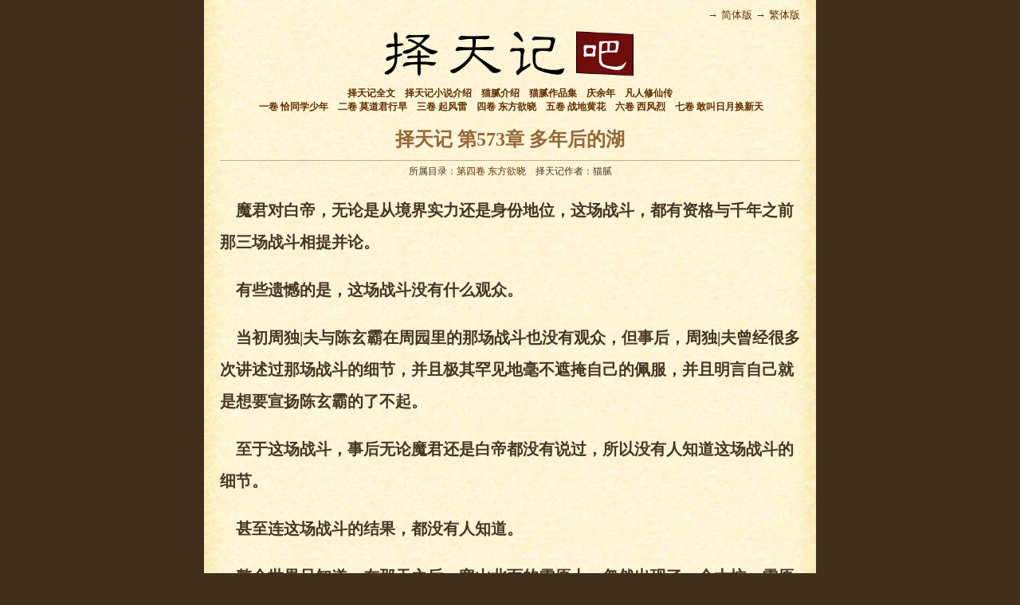

--- FILE ---
content_type: text/html; charset=UTF-8
request_url: https://www.zetianji8.com/dongfangyuxiao/646.html
body_size: 12189
content:
<!DOCTYPE html>
<html lang="zh-Hans"
	prefix="og: https://ogp.me/ns#" >
<head>
<meta http-equiv="Content-Type" content="text/html; charset=UTF-8" />

<link rel="stylesheet" href="https://www.zetianji8.com/wp-content/themes/readbook/style.css" type="text/css" media="screen" />
<link rel="pingback" href="https://www.zetianji8.com/xmlrpc.php" />
<meta name="viewport" content="width=device-width, initial-scale=1.0">
<link rel="apple-touch-icon" sizes="180x180" href="/apple-touch-icon.png">
<link rel="icon" type="image/png" sizes="32x32" href="/favicon-32x32.png">
<link rel="icon" type="image/png" sizes="16x16" href="/favicon-16x16.png">
<link rel="manifest" href="/site.webmanifest">
<link rel="alternate" href="https://www.zetianji8.com/dongfangyuxiao/646.html" hreflang="x-default" />
<link rel="alternate" hreflang="zh-Hant" href="https://www.zetianji8.com/zh-tw/dongfangyuxiao/646.html" />

		<!-- All in One SEO 4.1.8 -->
		<title>第573章 多年后的湖 - 第四卷 东方欲晓 - 择天记</title>
		<meta name="description" content="魔君对白帝，无论是从境界实力还是身份地位，这场战斗，都有资格与" />
		<meta name="robots" content="max-image-preview:large" />
		<link rel="canonical" href="https://www.zetianji8.com/dongfangyuxiao/646.html" />
		<meta property="og:locale" content="zh_CN" />
		<meta property="og:site_name" content="择天记 - 猫腻" />
		<meta property="og:type" content="article" />
		<meta property="og:title" content="第573章 多年后的湖 - 第四卷 东方欲晓 - 择天记" />
		<meta property="og:description" content="魔君对白帝，无论是从境界实力还是身份地位，这场战斗，都有资格与" />
		<meta property="og:url" content="https://www.zetianji8.com/dongfangyuxiao/646.html" />
		<meta property="article:published_time" content="2022-03-16T04:12:57+00:00" />
		<meta property="article:modified_time" content="2022-03-16T04:12:57+00:00" />
		<meta name="twitter:card" content="summary" />
		<meta name="twitter:title" content="第573章 多年后的湖 - 第四卷 东方欲晓 - 择天记" />
		<meta name="twitter:description" content="魔君对白帝，无论是从境界实力还是身份地位，这场战斗，都有资格与" />
		<script type="application/ld+json" class="aioseo-schema">
			{"@context":"https:\/\/schema.org","@graph":[{"@type":"WebSite","@id":"https:\/\/www.zetianji8.com\/#website","url":"https:\/\/www.zetianji8.com\/","name":"\u62e9\u5929\u8bb0","description":"\u732b\u817b","inLanguage":"zh-CN","publisher":{"@id":"https:\/\/www.zetianji8.com\/#organization"}},{"@type":"Organization","@id":"https:\/\/www.zetianji8.com\/#organization","name":"\u62e9\u5929\u8bb0","url":"https:\/\/www.zetianji8.com\/"},{"@type":"BreadcrumbList","@id":"https:\/\/www.zetianji8.com\/dongfangyuxiao\/646.html#breadcrumblist","itemListElement":[{"@type":"ListItem","@id":"https:\/\/www.zetianji8.com\/#listItem","position":1,"item":{"@type":"WebPage","@id":"https:\/\/www.zetianji8.com\/","name":"\u4e3b\u9801","description":"\u62e9\u5929\u8bb0\u5c0f\u8bf4\u5168\u96c6\u5728\u7ebf\u9605\u8bfb\u3002\u62e9\u5929\u8bb0\u8bb2\u8ff0\u4e86\u5728\u4eba\u5996\u9b54\u5171\u5b58\u7684\u67b6\u7a7a\u4e16\u754c\u91cc\uff0c\u9648\u957f\u751f\u4e3a\u4e86\u9006\u5929\u6539\u547d\uff0c\u5e26\u7740\u4e00\u7eb8\u5a5a\u4e66\u6765\u5230\u795e\u90fd\uff0c\u4e0e\u4e00\u7fa4\u5c11\u5e74\u82f1\u96c4\u4f19\u4f34\u5e76\u80a9\u4e0e\u9ed1\u6697\u52bf\u529b\u5c55\u5f00\u4e86\u6b8a\u6b7b\u6597\u4e89\uff0c\u540c\u65f6\u4e5f\u6536\u83b7\u4e86\u7231\u60c5\uff0c\u5728\u795e\u90fd\u5f00\u542f\u4e00\u4e2a\u9006\u5929\u5f3a\u8005\u7684\u5d1b\u8d77\u5f81\u7a0b\u3002","url":"https:\/\/www.zetianji8.com\/"},"nextItem":"https:\/\/www.zetianji8.com\/dongfangyuxiao\/#listItem"},{"@type":"ListItem","@id":"https:\/\/www.zetianji8.com\/dongfangyuxiao\/#listItem","position":2,"item":{"@type":"WebPage","@id":"https:\/\/www.zetianji8.com\/dongfangyuxiao\/","name":"\u7b2c\u56db\u5377 \u4e1c\u65b9\u6b32\u6653","description":"\u9b54\u541b\u5bf9\u767d\u5e1d\uff0c\u65e0\u8bba\u662f\u4ece\u5883\u754c\u5b9e\u529b\u8fd8\u662f\u8eab\u4efd\u5730\u4f4d\uff0c\u8fd9\u573a\u6218\u6597\uff0c\u90fd\u6709\u8d44\u683c\u4e0e","url":"https:\/\/www.zetianji8.com\/dongfangyuxiao\/"},"previousItem":"https:\/\/www.zetianji8.com\/#listItem"}]},{"@type":"Person","@id":"https:\/\/www.zetianji8.com\/author\/dudu#author","url":"https:\/\/www.zetianji8.com\/author\/dudu","name":"dudu"},{"@type":"WebPage","@id":"https:\/\/www.zetianji8.com\/dongfangyuxiao\/646.html#webpage","url":"https:\/\/www.zetianji8.com\/dongfangyuxiao\/646.html","name":"\u7b2c573\u7ae0 \u591a\u5e74\u540e\u7684\u6e56 - \u7b2c\u56db\u5377 \u4e1c\u65b9\u6b32\u6653 - \u62e9\u5929\u8bb0","description":"\u9b54\u541b\u5bf9\u767d\u5e1d\uff0c\u65e0\u8bba\u662f\u4ece\u5883\u754c\u5b9e\u529b\u8fd8\u662f\u8eab\u4efd\u5730\u4f4d\uff0c\u8fd9\u573a\u6218\u6597\uff0c\u90fd\u6709\u8d44\u683c\u4e0e","inLanguage":"zh-CN","isPartOf":{"@id":"https:\/\/www.zetianji8.com\/#website"},"breadcrumb":{"@id":"https:\/\/www.zetianji8.com\/dongfangyuxiao\/646.html#breadcrumblist"},"author":"https:\/\/www.zetianji8.com\/author\/dudu#author","creator":"https:\/\/www.zetianji8.com\/author\/dudu#author","datePublished":"2022-03-16T04:12:57+08:00","dateModified":"2022-03-16T04:12:57+08:00"},{"@type":"BlogPosting","@id":"https:\/\/www.zetianji8.com\/dongfangyuxiao\/646.html#blogposting","name":"\u7b2c573\u7ae0 \u591a\u5e74\u540e\u7684\u6e56 - \u7b2c\u56db\u5377 \u4e1c\u65b9\u6b32\u6653 - \u62e9\u5929\u8bb0","description":"\u9b54\u541b\u5bf9\u767d\u5e1d\uff0c\u65e0\u8bba\u662f\u4ece\u5883\u754c\u5b9e\u529b\u8fd8\u662f\u8eab\u4efd\u5730\u4f4d\uff0c\u8fd9\u573a\u6218\u6597\uff0c\u90fd\u6709\u8d44\u683c\u4e0e","inLanguage":"zh-CN","headline":"\u7b2c573\u7ae0 \u591a\u5e74\u540e\u7684\u6e56","author":{"@id":"https:\/\/www.zetianji8.com\/author\/dudu#author"},"publisher":{"@id":"https:\/\/www.zetianji8.com\/#organization"},"datePublished":"2022-03-16T04:12:57+08:00","dateModified":"2022-03-16T04:12:57+08:00","articleSection":"\u7b2c\u56db\u5377 \u4e1c\u65b9\u6b32\u6653","mainEntityOfPage":{"@id":"https:\/\/www.zetianji8.com\/dongfangyuxiao\/646.html#webpage"},"isPartOf":{"@id":"https:\/\/www.zetianji8.com\/dongfangyuxiao\/646.html#webpage"}}]}
		</script>
		<!-- All in One SEO -->

<link rel="alternate" type="application/rss+xml" title="择天记 &raquo; Feed" href="https://www.zetianji8.com/feed" />
<link rel="alternate" type="application/rss+xml" title="择天记 &raquo; 评论 Feed" href="https://www.zetianji8.com/comments/feed" />
<link rel="alternate" type="application/rss+xml" title="择天记 &raquo; 第573章 多年后的湖 评论 Feed" href="https://www.zetianji8.com/dongfangyuxiao/646.html/feed" />
<script type="text/javascript">
/* <![CDATA[ */
window._wpemojiSettings = {"baseUrl":"https:\/\/s.w.org\/images\/core\/emoji\/15.0.3\/72x72\/","ext":".png","svgUrl":"https:\/\/s.w.org\/images\/core\/emoji\/15.0.3\/svg\/","svgExt":".svg","source":{"concatemoji":"https:\/\/www.zetianji8.com\/wp-includes\/js\/wp-emoji-release.min.js?ver=6.5.7"}};
/*! This file is auto-generated */
!function(i,n){var o,s,e;function c(e){try{var t={supportTests:e,timestamp:(new Date).valueOf()};sessionStorage.setItem(o,JSON.stringify(t))}catch(e){}}function p(e,t,n){e.clearRect(0,0,e.canvas.width,e.canvas.height),e.fillText(t,0,0);var t=new Uint32Array(e.getImageData(0,0,e.canvas.width,e.canvas.height).data),r=(e.clearRect(0,0,e.canvas.width,e.canvas.height),e.fillText(n,0,0),new Uint32Array(e.getImageData(0,0,e.canvas.width,e.canvas.height).data));return t.every(function(e,t){return e===r[t]})}function u(e,t,n){switch(t){case"flag":return n(e,"\ud83c\udff3\ufe0f\u200d\u26a7\ufe0f","\ud83c\udff3\ufe0f\u200b\u26a7\ufe0f")?!1:!n(e,"\ud83c\uddfa\ud83c\uddf3","\ud83c\uddfa\u200b\ud83c\uddf3")&&!n(e,"\ud83c\udff4\udb40\udc67\udb40\udc62\udb40\udc65\udb40\udc6e\udb40\udc67\udb40\udc7f","\ud83c\udff4\u200b\udb40\udc67\u200b\udb40\udc62\u200b\udb40\udc65\u200b\udb40\udc6e\u200b\udb40\udc67\u200b\udb40\udc7f");case"emoji":return!n(e,"\ud83d\udc26\u200d\u2b1b","\ud83d\udc26\u200b\u2b1b")}return!1}function f(e,t,n){var r="undefined"!=typeof WorkerGlobalScope&&self instanceof WorkerGlobalScope?new OffscreenCanvas(300,150):i.createElement("canvas"),a=r.getContext("2d",{willReadFrequently:!0}),o=(a.textBaseline="top",a.font="600 32px Arial",{});return e.forEach(function(e){o[e]=t(a,e,n)}),o}function t(e){var t=i.createElement("script");t.src=e,t.defer=!0,i.head.appendChild(t)}"undefined"!=typeof Promise&&(o="wpEmojiSettingsSupports",s=["flag","emoji"],n.supports={everything:!0,everythingExceptFlag:!0},e=new Promise(function(e){i.addEventListener("DOMContentLoaded",e,{once:!0})}),new Promise(function(t){var n=function(){try{var e=JSON.parse(sessionStorage.getItem(o));if("object"==typeof e&&"number"==typeof e.timestamp&&(new Date).valueOf()<e.timestamp+604800&&"object"==typeof e.supportTests)return e.supportTests}catch(e){}return null}();if(!n){if("undefined"!=typeof Worker&&"undefined"!=typeof OffscreenCanvas&&"undefined"!=typeof URL&&URL.createObjectURL&&"undefined"!=typeof Blob)try{var e="postMessage("+f.toString()+"("+[JSON.stringify(s),u.toString(),p.toString()].join(",")+"));",r=new Blob([e],{type:"text/javascript"}),a=new Worker(URL.createObjectURL(r),{name:"wpTestEmojiSupports"});return void(a.onmessage=function(e){c(n=e.data),a.terminate(),t(n)})}catch(e){}c(n=f(s,u,p))}t(n)}).then(function(e){for(var t in e)n.supports[t]=e[t],n.supports.everything=n.supports.everything&&n.supports[t],"flag"!==t&&(n.supports.everythingExceptFlag=n.supports.everythingExceptFlag&&n.supports[t]);n.supports.everythingExceptFlag=n.supports.everythingExceptFlag&&!n.supports.flag,n.DOMReady=!1,n.readyCallback=function(){n.DOMReady=!0}}).then(function(){return e}).then(function(){var e;n.supports.everything||(n.readyCallback(),(e=n.source||{}).concatemoji?t(e.concatemoji):e.wpemoji&&e.twemoji&&(t(e.twemoji),t(e.wpemoji)))}))}((window,document),window._wpemojiSettings);
/* ]]> */
</script>
<style id='wp-emoji-styles-inline-css' type='text/css'>

	img.wp-smiley, img.emoji {
		display: inline !important;
		border: none !important;
		box-shadow: none !important;
		height: 1em !important;
		width: 1em !important;
		margin: 0 0.07em !important;
		vertical-align: -0.1em !important;
		background: none !important;
		padding: 0 !important;
	}
</style>
<link rel='stylesheet' id='wp-block-library-css' href='https://www.zetianji8.com/wp-includes/css/dist/block-library/style.min.css?ver=6.5.7' type='text/css' media='all' />
<style id='classic-theme-styles-inline-css' type='text/css'>
/*! This file is auto-generated */
.wp-block-button__link{color:#fff;background-color:#32373c;border-radius:9999px;box-shadow:none;text-decoration:none;padding:calc(.667em + 2px) calc(1.333em + 2px);font-size:1.125em}.wp-block-file__button{background:#32373c;color:#fff;text-decoration:none}
</style>
<style id='global-styles-inline-css' type='text/css'>
body{--wp--preset--color--black: #000000;--wp--preset--color--cyan-bluish-gray: #abb8c3;--wp--preset--color--white: #ffffff;--wp--preset--color--pale-pink: #f78da7;--wp--preset--color--vivid-red: #cf2e2e;--wp--preset--color--luminous-vivid-orange: #ff6900;--wp--preset--color--luminous-vivid-amber: #fcb900;--wp--preset--color--light-green-cyan: #7bdcb5;--wp--preset--color--vivid-green-cyan: #00d084;--wp--preset--color--pale-cyan-blue: #8ed1fc;--wp--preset--color--vivid-cyan-blue: #0693e3;--wp--preset--color--vivid-purple: #9b51e0;--wp--preset--gradient--vivid-cyan-blue-to-vivid-purple: linear-gradient(135deg,rgba(6,147,227,1) 0%,rgb(155,81,224) 100%);--wp--preset--gradient--light-green-cyan-to-vivid-green-cyan: linear-gradient(135deg,rgb(122,220,180) 0%,rgb(0,208,130) 100%);--wp--preset--gradient--luminous-vivid-amber-to-luminous-vivid-orange: linear-gradient(135deg,rgba(252,185,0,1) 0%,rgba(255,105,0,1) 100%);--wp--preset--gradient--luminous-vivid-orange-to-vivid-red: linear-gradient(135deg,rgba(255,105,0,1) 0%,rgb(207,46,46) 100%);--wp--preset--gradient--very-light-gray-to-cyan-bluish-gray: linear-gradient(135deg,rgb(238,238,238) 0%,rgb(169,184,195) 100%);--wp--preset--gradient--cool-to-warm-spectrum: linear-gradient(135deg,rgb(74,234,220) 0%,rgb(151,120,209) 20%,rgb(207,42,186) 40%,rgb(238,44,130) 60%,rgb(251,105,98) 80%,rgb(254,248,76) 100%);--wp--preset--gradient--blush-light-purple: linear-gradient(135deg,rgb(255,206,236) 0%,rgb(152,150,240) 100%);--wp--preset--gradient--blush-bordeaux: linear-gradient(135deg,rgb(254,205,165) 0%,rgb(254,45,45) 50%,rgb(107,0,62) 100%);--wp--preset--gradient--luminous-dusk: linear-gradient(135deg,rgb(255,203,112) 0%,rgb(199,81,192) 50%,rgb(65,88,208) 100%);--wp--preset--gradient--pale-ocean: linear-gradient(135deg,rgb(255,245,203) 0%,rgb(182,227,212) 50%,rgb(51,167,181) 100%);--wp--preset--gradient--electric-grass: linear-gradient(135deg,rgb(202,248,128) 0%,rgb(113,206,126) 100%);--wp--preset--gradient--midnight: linear-gradient(135deg,rgb(2,3,129) 0%,rgb(40,116,252) 100%);--wp--preset--font-size--small: 13px;--wp--preset--font-size--medium: 20px;--wp--preset--font-size--large: 36px;--wp--preset--font-size--x-large: 42px;--wp--preset--spacing--20: 0.44rem;--wp--preset--spacing--30: 0.67rem;--wp--preset--spacing--40: 1rem;--wp--preset--spacing--50: 1.5rem;--wp--preset--spacing--60: 2.25rem;--wp--preset--spacing--70: 3.38rem;--wp--preset--spacing--80: 5.06rem;--wp--preset--shadow--natural: 6px 6px 9px rgba(0, 0, 0, 0.2);--wp--preset--shadow--deep: 12px 12px 50px rgba(0, 0, 0, 0.4);--wp--preset--shadow--sharp: 6px 6px 0px rgba(0, 0, 0, 0.2);--wp--preset--shadow--outlined: 6px 6px 0px -3px rgba(255, 255, 255, 1), 6px 6px rgba(0, 0, 0, 1);--wp--preset--shadow--crisp: 6px 6px 0px rgba(0, 0, 0, 1);}:where(.is-layout-flex){gap: 0.5em;}:where(.is-layout-grid){gap: 0.5em;}body .is-layout-flex{display: flex;}body .is-layout-flex{flex-wrap: wrap;align-items: center;}body .is-layout-flex > *{margin: 0;}body .is-layout-grid{display: grid;}body .is-layout-grid > *{margin: 0;}:where(.wp-block-columns.is-layout-flex){gap: 2em;}:where(.wp-block-columns.is-layout-grid){gap: 2em;}:where(.wp-block-post-template.is-layout-flex){gap: 1.25em;}:where(.wp-block-post-template.is-layout-grid){gap: 1.25em;}.has-black-color{color: var(--wp--preset--color--black) !important;}.has-cyan-bluish-gray-color{color: var(--wp--preset--color--cyan-bluish-gray) !important;}.has-white-color{color: var(--wp--preset--color--white) !important;}.has-pale-pink-color{color: var(--wp--preset--color--pale-pink) !important;}.has-vivid-red-color{color: var(--wp--preset--color--vivid-red) !important;}.has-luminous-vivid-orange-color{color: var(--wp--preset--color--luminous-vivid-orange) !important;}.has-luminous-vivid-amber-color{color: var(--wp--preset--color--luminous-vivid-amber) !important;}.has-light-green-cyan-color{color: var(--wp--preset--color--light-green-cyan) !important;}.has-vivid-green-cyan-color{color: var(--wp--preset--color--vivid-green-cyan) !important;}.has-pale-cyan-blue-color{color: var(--wp--preset--color--pale-cyan-blue) !important;}.has-vivid-cyan-blue-color{color: var(--wp--preset--color--vivid-cyan-blue) !important;}.has-vivid-purple-color{color: var(--wp--preset--color--vivid-purple) !important;}.has-black-background-color{background-color: var(--wp--preset--color--black) !important;}.has-cyan-bluish-gray-background-color{background-color: var(--wp--preset--color--cyan-bluish-gray) !important;}.has-white-background-color{background-color: var(--wp--preset--color--white) !important;}.has-pale-pink-background-color{background-color: var(--wp--preset--color--pale-pink) !important;}.has-vivid-red-background-color{background-color: var(--wp--preset--color--vivid-red) !important;}.has-luminous-vivid-orange-background-color{background-color: var(--wp--preset--color--luminous-vivid-orange) !important;}.has-luminous-vivid-amber-background-color{background-color: var(--wp--preset--color--luminous-vivid-amber) !important;}.has-light-green-cyan-background-color{background-color: var(--wp--preset--color--light-green-cyan) !important;}.has-vivid-green-cyan-background-color{background-color: var(--wp--preset--color--vivid-green-cyan) !important;}.has-pale-cyan-blue-background-color{background-color: var(--wp--preset--color--pale-cyan-blue) !important;}.has-vivid-cyan-blue-background-color{background-color: var(--wp--preset--color--vivid-cyan-blue) !important;}.has-vivid-purple-background-color{background-color: var(--wp--preset--color--vivid-purple) !important;}.has-black-border-color{border-color: var(--wp--preset--color--black) !important;}.has-cyan-bluish-gray-border-color{border-color: var(--wp--preset--color--cyan-bluish-gray) !important;}.has-white-border-color{border-color: var(--wp--preset--color--white) !important;}.has-pale-pink-border-color{border-color: var(--wp--preset--color--pale-pink) !important;}.has-vivid-red-border-color{border-color: var(--wp--preset--color--vivid-red) !important;}.has-luminous-vivid-orange-border-color{border-color: var(--wp--preset--color--luminous-vivid-orange) !important;}.has-luminous-vivid-amber-border-color{border-color: var(--wp--preset--color--luminous-vivid-amber) !important;}.has-light-green-cyan-border-color{border-color: var(--wp--preset--color--light-green-cyan) !important;}.has-vivid-green-cyan-border-color{border-color: var(--wp--preset--color--vivid-green-cyan) !important;}.has-pale-cyan-blue-border-color{border-color: var(--wp--preset--color--pale-cyan-blue) !important;}.has-vivid-cyan-blue-border-color{border-color: var(--wp--preset--color--vivid-cyan-blue) !important;}.has-vivid-purple-border-color{border-color: var(--wp--preset--color--vivid-purple) !important;}.has-vivid-cyan-blue-to-vivid-purple-gradient-background{background: var(--wp--preset--gradient--vivid-cyan-blue-to-vivid-purple) !important;}.has-light-green-cyan-to-vivid-green-cyan-gradient-background{background: var(--wp--preset--gradient--light-green-cyan-to-vivid-green-cyan) !important;}.has-luminous-vivid-amber-to-luminous-vivid-orange-gradient-background{background: var(--wp--preset--gradient--luminous-vivid-amber-to-luminous-vivid-orange) !important;}.has-luminous-vivid-orange-to-vivid-red-gradient-background{background: var(--wp--preset--gradient--luminous-vivid-orange-to-vivid-red) !important;}.has-very-light-gray-to-cyan-bluish-gray-gradient-background{background: var(--wp--preset--gradient--very-light-gray-to-cyan-bluish-gray) !important;}.has-cool-to-warm-spectrum-gradient-background{background: var(--wp--preset--gradient--cool-to-warm-spectrum) !important;}.has-blush-light-purple-gradient-background{background: var(--wp--preset--gradient--blush-light-purple) !important;}.has-blush-bordeaux-gradient-background{background: var(--wp--preset--gradient--blush-bordeaux) !important;}.has-luminous-dusk-gradient-background{background: var(--wp--preset--gradient--luminous-dusk) !important;}.has-pale-ocean-gradient-background{background: var(--wp--preset--gradient--pale-ocean) !important;}.has-electric-grass-gradient-background{background: var(--wp--preset--gradient--electric-grass) !important;}.has-midnight-gradient-background{background: var(--wp--preset--gradient--midnight) !important;}.has-small-font-size{font-size: var(--wp--preset--font-size--small) !important;}.has-medium-font-size{font-size: var(--wp--preset--font-size--medium) !important;}.has-large-font-size{font-size: var(--wp--preset--font-size--large) !important;}.has-x-large-font-size{font-size: var(--wp--preset--font-size--x-large) !important;}
.wp-block-navigation a:where(:not(.wp-element-button)){color: inherit;}
:where(.wp-block-post-template.is-layout-flex){gap: 1.25em;}:where(.wp-block-post-template.is-layout-grid){gap: 1.25em;}
:where(.wp-block-columns.is-layout-flex){gap: 2em;}:where(.wp-block-columns.is-layout-grid){gap: 2em;}
.wp-block-pullquote{font-size: 1.5em;line-height: 1.6;}
</style>
<link rel="https://api.w.org/" href="https://www.zetianji8.com/wp-json/" /><link rel="alternate" type="application/json" href="https://www.zetianji8.com/wp-json/wp/v2/posts/646" /><link rel="EditURI" type="application/rsd+xml" title="RSD" href="https://www.zetianji8.com/xmlrpc.php?rsd" />
<meta name="generator" content="WordPress 6.5.7" />
<link rel='shortlink' href='https://www.zetianji8.com/?p=646' />
<link rel="alternate" type="application/json+oembed" href="https://www.zetianji8.com/wp-json/oembed/1.0/embed?url=https%3A%2F%2Fwww.zetianji8.com%2Fdongfangyuxiao%2F646.html" />
<link rel="alternate" type="text/xml+oembed" href="https://www.zetianji8.com/wp-json/oembed/1.0/embed?url=https%3A%2F%2Fwww.zetianji8.com%2Fdongfangyuxiao%2F646.html&#038;format=xml" />
<script async src="https://pagead2.googlesyndication.com/pagead/js/adsbygoogle.js"></script>
<script>
     (adsbygoogle = window.adsbygoogle || []).push({
          google_ad_client: "ca-pub-9405492286923119",
          enable_page_level_ads: true
     });
</script>
<script data-ad-client="ca-pub-9405492286923119" async src="https://pagead2.googlesyndication.com/pagead/js/adsbygoogle.js"></script>
</head>
<body class="post-template-default single single-post postid-646 single-format-standard zh">
<script>
(function(){
    var bp = document.createElement('script');
    var curProtocol = window.location.protocol.split(':')[0];
    if (curProtocol === 'https') {
        bp.src = 'https://zz.bdstatic.com/linksubmit/push.js';        
    }
    else {
        bp.src = 'http://push.zhanzhang.baidu.com/push.js';
    }
    var s = document.getElementsByTagName("script")[0];
    s.parentNode.insertBefore(bp, s);
})();
</script>

<div class="readpage">
    
    <div class="nav">
        <div class="top">
            <div style="float:right;font-size:13px;padding:0 20px;">
            →  <a href="https://www.zetianji8.com/" title="择天记简体版在线阅读">简体版</a>
→  <a href="https://www.zetianji8.com/zh-tw/" title="择天记繁体版在线阅读">繁体版</a>
            </div>
        </div>
        <div class="logo">
            <a href="https://www.zetianji8.com"><img alt="择天记全文在线阅读" src="https://www.zetianji8.com/wp-content/themes/readbook/images/logo.png" border="0" /></a>
        </div>
        <div class="dh">
        <a href="/">择天记全文</a>&nbsp;&nbsp;&nbsp;
        <a href="/jieshao">择天记小说介绍</a>&nbsp;&nbsp;&nbsp;    
        <a href="/maoni">猫腻介绍</a>&nbsp;&nbsp;&nbsp;    
        <a href="https://www.51shucheng.net/zuojia/maoni" title="言情小说">猫腻作品集</a>&nbsp;&nbsp;&nbsp;
        <a href="https://www.51shucheng.net/jiakong/qingyunian" target="_blank">庆余年</a>&nbsp;&nbsp;&nbsp;
        <a href="https://fanrenxiuxianzhuan.net/" target="_blank" title="凡人修仙传小说在线阅读">凡人修仙传</a>
        <br />&nbsp;&nbsp;&nbsp;
        <a href="https://www.zetianji8.com/qiatongxueshaonian">一卷 恰同学少年</a>&nbsp;&nbsp;&nbsp;
        <a href="https://www.zetianji8.com/modaojun1hangzao">二卷 莫道君行早</a>&nbsp;&nbsp;&nbsp;
        <a href="https://www.zetianji8.com/qifenglei">三卷 起风雷</a>&nbsp;&nbsp;&nbsp;
        <a href="https://www.zetianji8.com/dongfangyuxiao">四卷 东方欲晓</a>&nbsp;&nbsp;&nbsp;
        <a href="https://www.zetianji8.com/zhandihuanghua">五卷 战地黄花</a>&nbsp;&nbsp;&nbsp;
        <a href="https://www.zetianji8.com/xifenglie">六卷 西风烈</a>&nbsp;&nbsp;&nbsp;
        <a href="https://www.zetianji8.com/ganjiaoriyuehuanxintian">七卷 敢叫日月换新天</a>&nbsp;&nbsp;&nbsp;
        </div>
    </div>


<div class="main">
        <h1>择天记 第573章 多年后的湖</h1>
    <div class="info">所属目录：<a href="https://www.zetianji8.com/dongfangyuxiao" rel="category tag">第四卷 东方欲晓</a>&nbsp;&nbsp;&nbsp;&nbsp;择天记作者：猫腻</div>
	<div class="content" >

<div style="clear:both"></div>
	<p>&nbsp;&nbsp;&nbsp;&nbsp;魔君对白帝，无论是从境界实力还是身份地位，这场战斗，都有资格与千年之前那三场战斗相提并论。</p>
<p>&nbsp;&nbsp;&nbsp;&nbsp;有些遗憾的是，这场战斗没有什么观众。</p>
<p>&nbsp;&nbsp;&nbsp;&nbsp;当初周独|夫与陈玄霸在周园里的那场战斗也没有观众，但事后，周独|夫曾经很多次讲述过那场战斗的细节，并且极其罕见地毫不遮掩自己的佩服，并且明言自己就是想要宣扬陈玄霸的了不起。</p>
<p>&nbsp;&nbsp;&nbsp;&nbsp;至于这场战斗，事后无论魔君还是白帝都没有说过，所以没有人知道这场战斗的细节。</p>
<p>&nbsp;&nbsp;&nbsp;&nbsp;甚至连这场战斗的结果，都没有人知道。</p>
<p>&nbsp;&nbsp;&nbsp;&nbsp;整个世界只知道，在那天之后，寒山北面的雪原上，忽然出现了一个大坑。雪原里的这个大坑，深约三十余丈，十余里方圆，站在坑底向四周望去，你会觉得还是站在原野里。</p>
<p>&nbsp;&nbsp;&nbsp;&nbsp;这就是这场战斗留下来的最难以泯灭的痕迹，以及对战斗烈度最直观的描述。</p>
<p>&nbsp;&nbsp;&nbsp;&nbsp;受到这场战斗波及的范围更大，雪原北方七十里外，有一片耐寒林，事后熟悉当地情况的魔族猎人，竟然再也无法找到那片树林的丝毫踪迹，而隐匿在林中的一个魔族狼骑营，也诡异的随之不见。</p>
<p>&nbsp;&nbsp;&nbsp;&nbsp;七十里外的世界都被摧毁，更不用说战场中心的雪原。</p>
<p>&nbsp;&nbsp;&nbsp;&nbsp;，巨坑的底部没有任何生命的痕迹，只有本来无比坚硬此时却被碾成齑粉的岩石，也看不到任何尸体，当初可能生活在这里的雪狐妖兽甚至更小的生物，都已经消失无踪，只能在某些石砾的深处，能够看到些血迹。</p>
<p>&nbsp;&nbsp;&nbsp;&nbsp;更加恐怖的是，坑底残留着战斗的余温，滚烫的难以想象，冒着络络青烟，仿佛有颗星辰曾经在此坠落。</p>
<p>&nbsp;&nbsp;&nbsp;&nbsp;如此滚烫的坑底自然无法积起雪花，雪落融为水，渐成细流，然后成溪，成湖，随着风雪不停，水面不断上升，直到很多年后都是如此，于是寒山北面的雪原上，多出了一个经年不冻的碧湖。</p>
<p>&nbsp;&nbsp;&nbsp;&nbsp;就像寒山峰顶的天池一般。</p>
<p>&nbsp;&nbsp;&nbsp;&nbsp;当然，这都是很多年之后的事情了。至于当时，没有人知道寒山北面的雪原里忽然多了一个坑，过几年会变成一个湖。更没有人知道，那是因为这里发生过一场战斗，自然也没有人知道这场战斗的结局。</p>
<p>&nbsp;&nbsp;&nbsp;&nbsp;这场战斗只有三个观众。</p>
<p>&nbsp;&nbsp;&nbsp;&nbsp;在战斗结束之后，漫天风雪里，走出来了其中两人。</p>
<p>&nbsp;&nbsp;&nbsp;&nbsp;走在前面的是一位中年道人，看着很普通。走在后方的是一个年轻人，很不普通，他是瘸的，腋下有个拐杖，黑发垂在眼前，挡住了半边脸。正是从西宁镇失踪后，谁都没有找到的计道人和……余人。</p>
<p>&nbsp;&nbsp;&nbsp;&nbsp;白帝看着计道人缓慢地点了点头。</p>
<p>&nbsp;&nbsp;&nbsp;&nbsp;计道人身体微微前倾，还礼。</p>
<p>&nbsp;&nbsp;&nbsp;&nbsp;白帝看了余人一眼，转身消失在风雪里。</p>
<p>&nbsp;&nbsp;&nbsp;&nbsp;计道人望向北方，静静看了会儿，然后带着余人消失在风雪里的另一个方向。</p>
<p>&nbsp;&nbsp;&nbsp;&nbsp;从始至终，都没有人说话。</p>
<p>&nbsp;&nbsp;&nbsp;&nbsp;数百里外的北方雪原里，黑袍收起那张已经有些破烂的铁盘，望向南方。</p>
<p>&nbsp;&nbsp;&nbsp;&nbsp;雪风呼啸，掀起罩帽的一角，露出他的下半张脸。</p>
<p>&nbsp;&nbsp;&nbsp;&nbsp;他的脸上没有任何表情，配着淡淡的青色肌肤，显得格外妖异可怕。然而哪怕只能看到很小一部分的脸，甚至只能看到下颌与嘴，依然让人觉得很美丽。能让一张妖异的脸产生美的感觉，这张脸本身该有多美？</p>
<p>&nbsp;&nbsp;&nbsp;&nbsp;在计道人与余人消失在风雪之后不久，他拉了拉罩帽，转身向北方的风雪走去。</p>
<p>&nbsp;&nbsp;&nbsp;&nbsp;他还没有靠近雪老城，便在雪原里被一道庞大的阴影拦住了。</p>
<p>&nbsp;&nbsp;&nbsp;&nbsp;那是一个极其高大的倒山獠。</p>
<p>&nbsp;&nbsp;&nbsp;&nbsp;性情暴戾、实力恐怖的倒山獠这时候显得极为温顺，因为它是只座骑。</p>
<p>&nbsp;&nbsp;&nbsp;&nbsp;一道寒冷暴戾的声音，从倒山獠的盘角里响了起来。</p>
<p>&nbsp;&nbsp;&nbsp;&nbsp;“本帅看来还是晚了些。”</p>
<p>&nbsp;&nbsp;&nbsp;&nbsp;魔帅坐在盘角里，撑着下颌，冷漠地看着下方的黑袍。</p>
<p>&nbsp;&nbsp;&nbsp;&nbsp;他的盔甲上满是金线与绿锈，看着极为刺眼。</p>
<p>&nbsp;&nbsp;&nbsp;&nbsp;他的声音格外生冷粗励，仿佛金属摩擦，格外刺耳。</p>
<p>&nbsp;&nbsp;&nbsp;&nbsp;黑袍没有理会这名魔族的第二强者，低着头，沉默地准备走过。</p>
<p>&nbsp;&nbsp;&nbsp;&nbsp;魔帅的声音变得愤怒起来，尖利叫道：“你身为军师，居然没能劝阻陛下，该当何罪！”</p>
<p>&nbsp;&nbsp;&nbsp;&nbsp;黑袍的声音很淡漠无味：“陛下安然归来，你我何必自扰？”</p>
<p>&nbsp;&nbsp;&nbsp;&nbsp;魔帅更加愤怒，大声训斥道：“陛下身受重伤，你居然敢说我是庸人自扰？”</p>
<p>&nbsp;&nbsp;&nbsp;&nbsp;听着这话，黑袍终于停下了脚步，抬头望向如山般的倒山獠上方，声音微寒说道：“你居然敢从我这里试探陛下的伤势？如果让陛下知道了，你会死的很难看。”</p>
<p>&nbsp;&nbsp;&nbsp;&nbsp;魔帅冷哼一声，说道：“你以为陛下还会像从前一样信任你？”</p>
<p>&nbsp;&nbsp;&nbsp;&nbsp;黑袍平静说道：“陛下已经信任了我数百年，还会信任我更久。”</p>
<p>&nbsp;&nbsp;&nbsp;&nbsp;魔帅尖声说道：“如果陛下真的受了重伤，你以为谁还能保住你的性命？不要忘记，这些年你在雪老城里处死了多少大臣，得罪了多少元老！而且你哪怕为我神族立过大功，但你终究是个人类！”</p>
<p>&nbsp;&nbsp;&nbsp;&nbsp;黑袍不再理他，继续向风雪里走去。</p>
<p>&nbsp;&nbsp;&nbsp;&nbsp;没有谁知道这场风雪里的对话，就算知道，也很寻常。</p>
<p>&nbsp;&nbsp;&nbsp;&nbsp;对魔族的将士们来说，军师与魔帅的不合，本来就是很常见的事情。</p>
<p>&nbsp;&nbsp;&nbsp;&nbsp;然而，如果仔细推敲，其实可以发现，这番对话里隐藏着很多意思，很不寻常。</p>
<p>&nbsp;&nbsp;&nbsp;&nbsp;……</p>
<p>&nbsp;&nbsp;&nbsp;&nbsp;……</p>
<p>&nbsp;&nbsp;&nbsp;&nbsp;魔君时隔千年，重现人间，大陆局势动荡，紧张万分，寒山作为一切事由的发源地，更是如此。</p>
<p>&nbsp;&nbsp;&nbsp;&nbsp;天石大阵被魔君强行破开，数千块天石各归其位，草甸、山崖和湖水里的那些空缺处重新被填满，受伤的人们被抬至峰顶医治，死去的人们被送回故乡，那些倒塌的山道与崖壁，也开始重新整修，只是已经变化的气氛却无法再次回到从前的宁静里，天机阁的管事和参加煮石大会的修道者们，神情都很紧张。</p>
<p>&nbsp;&nbsp;&nbsp;&nbsp;直到现在为止，都没有太多人知道前些天究竟发生了什么事情，人类世界的绝世强者为何纷纷赶来寒山，真相依然在迷雾之中，但人们能够感觉得到，必然是发生了大事，因为戒备森严，也因为湖畔那些小楼里传出的压抑气氛。</p>
<p>&nbsp;&nbsp;&nbsp;&nbsp;最初被天机阁拒绝在寒山之外的凌海之王以及茅秋雨，这时候出现在峰顶，站在一幢小楼外，脸色异常难看。</p>
<p>&nbsp;&nbsp;&nbsp;&nbsp;湖畔有十余幢小楼，用来安排给参加煮石大会的修道者居住，这幢小楼位置最好，临湖背山，格外清静，放眼望去的景致也是最好，但很明显，这并不能让茅秋雨和凌海之王的心情有丝毫好转。</p>
<p>&nbsp;&nbsp;&nbsp;&nbsp;因为陈长生这时候在小楼里昏迷不醒。</p>
<p>&nbsp;&nbsp;&nbsp;&nbsp;……</p>
<p>&nbsp;&nbsp;&nbsp;&nbsp;……</p>
<p>&nbsp;&nbsp;&nbsp;&nbsp;晚八时还有一章）</p>
<div style="clear:both"></div>

<div style="clear:both"></div>
    <p>下一章：<a href="https://www.zetianji8.com/dongfangyuxiao/647.html" rel="next">第六十七章 多年后的湖</a><br />
    上一章：<a href="https://www.zetianji8.com/dongfangyuxiao/645.html" rel="prev">第572章 两位君王的相遇</a><br />
 	</p>
    
<!-- You can start editing here. -->


			<!-- If comments are open, but there are no comments. -->

	 


<div id="respond">

<h3>发表评论</h3>

<div id="cancel-comment-reply"> 
	<small><a rel="nofollow" id="cancel-comment-reply-link" href="/dongfangyuxiao/646.html#respond" style="display:none;">点击这里取消回复。</a></small>
</div> 


<form action="https://www.zetianji8.com/wp-comments-post.php" method="post" id="commentform">


<p><label for="author"><small>昵称：</small></label><input type="text" name="author" id="author" value="" size="22" tabindex="1"  /></p>

<!-- 
<p><input type="text" name="email" id="email" value="" size="22" tabindex="2"  />
<label for="email"><small>邮件地址(不会被公开) </small></label></p> 

<p><input type="text" name="url" id="url" value="" size="22" tabindex="3" />
<label for="url"><small>网站</small></label></p>
-->


<!--<p><small><strong>XHTML：</strong>您可以使用这些标签：<code>&lt;a href=&quot;&quot; title=&quot;&quot;&gt; &lt;abbr title=&quot;&quot;&gt; &lt;acronym title=&quot;&quot;&gt; &lt;b&gt; &lt;blockquote cite=&quot;&quot;&gt; &lt;cite&gt; &lt;code&gt; &lt;del datetime=&quot;&quot;&gt; &lt;em&gt; &lt;i&gt; &lt;q cite=&quot;&quot;&gt; &lt;s&gt; &lt;strike&gt; &lt;strong&gt; </code></small></p>-->

<p><textarea name="comment" id="comment" cols="58" rows="10" tabindex="4"></textarea></p>

<p><input name="submit" type="submit" id="submit" tabindex="5" value="提交评论" />
<input type='hidden' name='comment_post_ID' value='646' id='comment_post_ID' />
<input type='hidden' name='comment_parent' id='comment_parent' value='0' />
 
</p>

</form>

</div>

	</div>
    </div>

  <div class="bg">
  <div class="left_bg">
    <div class="box_header">最新章节</div>
          <div class="box_body">
            <ul>
            	<li><a href='https://www.zetianji8.com/ganjiaoriyuehuanxintian/1296.html'>后记</a></li>
	<li><a href='https://www.zetianji8.com/ganjiaoriyuehuanxintian/1295.html'>第一百四十一章 神隐之路</a></li>
	<li><a href='https://www.zetianji8.com/ganjiaoriyuehuanxintian/1294.html'>重要通知</a></li>
	<li><a href='https://www.zetianji8.com/ganjiaoriyuehuanxintian/1293.html'>第一百四十章 圣光大陆之行</a></li>
	<li><a href='https://www.zetianji8.com/ganjiaoriyuehuanxintian/1292.html'>第一百三十九章 天凉好个秋</a></li>
	<li><a href='https://www.zetianji8.com/ganjiaoriyuehuanxintian/1291.html'>第一百三十八章 黑袍之死</a></li>
	<li><a href='https://www.zetianji8.com/ganjiaoriyuehuanxintian/1290.html'>第一百三十七章 一剑天上来</a></li>
	<li><a href='https://www.zetianji8.com/ganjiaoriyuehuanxintian/1289.html'>第一百三十六章 一剑自地起</a></li>
	<li><a href='https://www.zetianji8.com/ganjiaoriyuehuanxintian/1288.html'>第一百三十五章 她的答案</a></li>
	<li><a href='https://www.zetianji8.com/ganjiaoriyuehuanxintian/1287.html'>第一百三十四章 光，落在你脸上</a></li>
            </ul>
          </div>
    </div>

  <div class="right_bg">
    <div class="box_header">随机推荐</div>
    <div class="box_body">
      <ul>
            <li><a href="https://www.zetianji8.com/modaojun1hangzao/435.html">第421章 不落之刀</a></li>
      <li><a href="https://www.zetianji8.com/zhandihuanghua/871.html">第746章 丹药的意味</a></li>
      <li><a href="https://www.zetianji8.com/qiatongxueshaonian/101.html">第九十五章 战一座京都（中）</a></li>
      <li><a href="https://www.zetianji8.com/qiatongxueshaonian/278.html">第二百六十四章 不想走进黑夜的人们</a></li>
      <li><a href="https://www.zetianji8.com/qiatongxueshaonian/199.html">第一百九十一章 命运的盒子</a></li>
      <li><a href="https://www.zetianji8.com/qiatongxueshaonian/241.html">第二百三十八章 初见真实</a></li>
      <li><a href="https://www.zetianji8.com/modaojun1hangzao/321.html">第二十七章 我以我血荐姑娘</a></li>
      <li><a href="https://www.zetianji8.com/xifenglie/1037.html">第917章 随心所安情而已</a></li>
      <li><a href="https://www.zetianji8.com/xifenglie/1147.html">第二百一十六章 何如来此看师眠</a></li>
      <li><a href="https://www.zetianji8.com/zhandihuanghua/914.html">第789章 离开以后</a></li>
        </ul>
    </div>
    </div>
  </div>

  <div class="footer">
    <div class="copyright">Copyright &copy; 2026 猫腻 择天记</div>
    <div class="dh">
    <a href="https://www.51shucheng.net/yanqing/nanfengruwohuai">南风入我怀</a>&nbsp;&nbsp;&nbsp;
    <a href="https://www.51shucheng.net/yanqing/zuihoudewanggong">最后的王公</a>&nbsp;&nbsp;&nbsp;
    <a href="https://www.51shucheng.net/yanqing/bairimengwo">白日梦我</a>&nbsp;&nbsp;&nbsp;
    <a href="https://www.51shucheng.net/yanqing/yizuochengzaidengni">一座城，在等你</a>&nbsp;&nbsp;&nbsp;
    <a href="https://www.51shucheng.net/yanqing/jisubeilun">极速悖论</a>&nbsp;&nbsp;&nbsp;
    <a href="https://www.51shucheng.net/yanqing/womenzhuzaiyiqi">我们住在一起</a>&nbsp;&nbsp;&nbsp;
    <a href="https://www.51shucheng.net/yanqing/wojiangxihuangaosulefeng">我将喜欢告诉了风</a>&nbsp;&nbsp;&nbsp;
    <a href="https://www.51shucheng.net/yanqing/guilu">归路</a>
        </div>
  </div>

</div>


<!-- Global site tag (gtag.js) - Google Analytics -->
<script async src="https://www.googletagmanager.com/gtag/js?id=G-H6F217DJCL"></script>
<script>
  window.dataLayer = window.dataLayer || [];
  function gtag(){dataLayer.push(arguments);}
  gtag('js', new Date());

  gtag('config', 'G-H6F217DJCL');
</script>

<script defer src="https://static.cloudflareinsights.com/beacon.min.js/vcd15cbe7772f49c399c6a5babf22c1241717689176015" integrity="sha512-ZpsOmlRQV6y907TI0dKBHq9Md29nnaEIPlkf84rnaERnq6zvWvPUqr2ft8M1aS28oN72PdrCzSjY4U6VaAw1EQ==" data-cf-beacon='{"version":"2024.11.0","token":"553cf9073d464d709ba10cf080268e07","r":1,"server_timing":{"name":{"cfCacheStatus":true,"cfEdge":true,"cfExtPri":true,"cfL4":true,"cfOrigin":true,"cfSpeedBrain":true},"location_startswith":null}}' crossorigin="anonymous"></script>
</body>
</html>


--- FILE ---
content_type: text/html; charset=utf-8
request_url: https://www.google.com/recaptcha/api2/aframe
body_size: 268
content:
<!DOCTYPE HTML><html><head><meta http-equiv="content-type" content="text/html; charset=UTF-8"></head><body><script nonce="J7czWEoRKHXIRc_ulFHToQ">/** Anti-fraud and anti-abuse applications only. See google.com/recaptcha */ try{var clients={'sodar':'https://pagead2.googlesyndication.com/pagead/sodar?'};window.addEventListener("message",function(a){try{if(a.source===window.parent){var b=JSON.parse(a.data);var c=clients[b['id']];if(c){var d=document.createElement('img');d.src=c+b['params']+'&rc='+(localStorage.getItem("rc::a")?sessionStorage.getItem("rc::b"):"");window.document.body.appendChild(d);sessionStorage.setItem("rc::e",parseInt(sessionStorage.getItem("rc::e")||0)+1);localStorage.setItem("rc::h",'1769828639652');}}}catch(b){}});window.parent.postMessage("_grecaptcha_ready", "*");}catch(b){}</script></body></html>